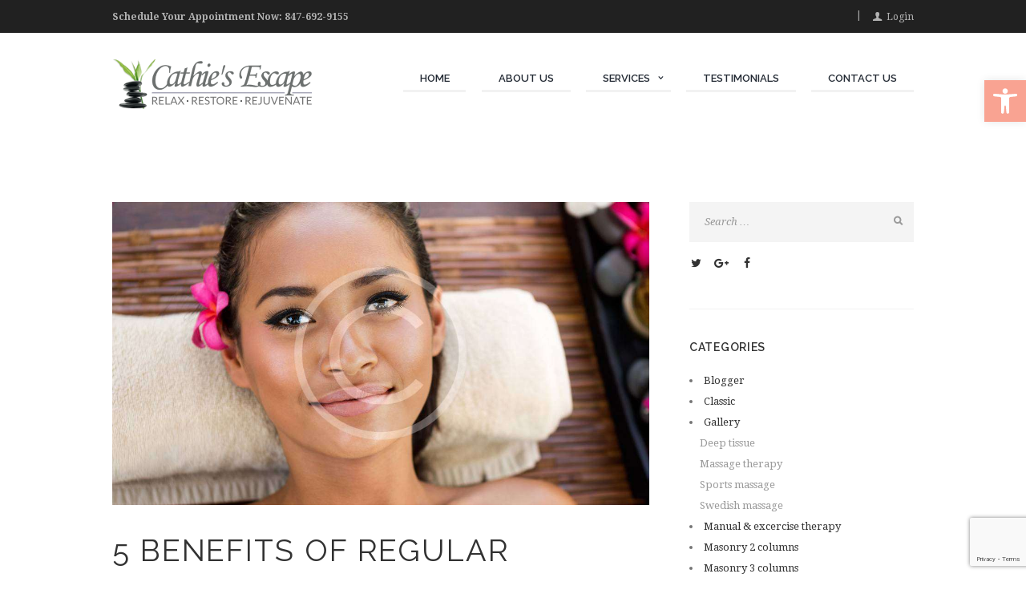

--- FILE ---
content_type: text/html; charset=utf-8
request_url: https://www.google.com/recaptcha/api2/anchor?ar=1&k=6LfPWpQbAAAAAF4GOb5PDo_oFRHbfPRByNFPd78Z&co=aHR0cHM6Ly9zcGFwYXJrcmlkZ2UuY29tOjQ0Mw..&hl=en&v=N67nZn4AqZkNcbeMu4prBgzg&size=invisible&anchor-ms=20000&execute-ms=30000&cb=25emtjqshdro
body_size: 48836
content:
<!DOCTYPE HTML><html dir="ltr" lang="en"><head><meta http-equiv="Content-Type" content="text/html; charset=UTF-8">
<meta http-equiv="X-UA-Compatible" content="IE=edge">
<title>reCAPTCHA</title>
<style type="text/css">
/* cyrillic-ext */
@font-face {
  font-family: 'Roboto';
  font-style: normal;
  font-weight: 400;
  font-stretch: 100%;
  src: url(//fonts.gstatic.com/s/roboto/v48/KFO7CnqEu92Fr1ME7kSn66aGLdTylUAMa3GUBHMdazTgWw.woff2) format('woff2');
  unicode-range: U+0460-052F, U+1C80-1C8A, U+20B4, U+2DE0-2DFF, U+A640-A69F, U+FE2E-FE2F;
}
/* cyrillic */
@font-face {
  font-family: 'Roboto';
  font-style: normal;
  font-weight: 400;
  font-stretch: 100%;
  src: url(//fonts.gstatic.com/s/roboto/v48/KFO7CnqEu92Fr1ME7kSn66aGLdTylUAMa3iUBHMdazTgWw.woff2) format('woff2');
  unicode-range: U+0301, U+0400-045F, U+0490-0491, U+04B0-04B1, U+2116;
}
/* greek-ext */
@font-face {
  font-family: 'Roboto';
  font-style: normal;
  font-weight: 400;
  font-stretch: 100%;
  src: url(//fonts.gstatic.com/s/roboto/v48/KFO7CnqEu92Fr1ME7kSn66aGLdTylUAMa3CUBHMdazTgWw.woff2) format('woff2');
  unicode-range: U+1F00-1FFF;
}
/* greek */
@font-face {
  font-family: 'Roboto';
  font-style: normal;
  font-weight: 400;
  font-stretch: 100%;
  src: url(//fonts.gstatic.com/s/roboto/v48/KFO7CnqEu92Fr1ME7kSn66aGLdTylUAMa3-UBHMdazTgWw.woff2) format('woff2');
  unicode-range: U+0370-0377, U+037A-037F, U+0384-038A, U+038C, U+038E-03A1, U+03A3-03FF;
}
/* math */
@font-face {
  font-family: 'Roboto';
  font-style: normal;
  font-weight: 400;
  font-stretch: 100%;
  src: url(//fonts.gstatic.com/s/roboto/v48/KFO7CnqEu92Fr1ME7kSn66aGLdTylUAMawCUBHMdazTgWw.woff2) format('woff2');
  unicode-range: U+0302-0303, U+0305, U+0307-0308, U+0310, U+0312, U+0315, U+031A, U+0326-0327, U+032C, U+032F-0330, U+0332-0333, U+0338, U+033A, U+0346, U+034D, U+0391-03A1, U+03A3-03A9, U+03B1-03C9, U+03D1, U+03D5-03D6, U+03F0-03F1, U+03F4-03F5, U+2016-2017, U+2034-2038, U+203C, U+2040, U+2043, U+2047, U+2050, U+2057, U+205F, U+2070-2071, U+2074-208E, U+2090-209C, U+20D0-20DC, U+20E1, U+20E5-20EF, U+2100-2112, U+2114-2115, U+2117-2121, U+2123-214F, U+2190, U+2192, U+2194-21AE, U+21B0-21E5, U+21F1-21F2, U+21F4-2211, U+2213-2214, U+2216-22FF, U+2308-230B, U+2310, U+2319, U+231C-2321, U+2336-237A, U+237C, U+2395, U+239B-23B7, U+23D0, U+23DC-23E1, U+2474-2475, U+25AF, U+25B3, U+25B7, U+25BD, U+25C1, U+25CA, U+25CC, U+25FB, U+266D-266F, U+27C0-27FF, U+2900-2AFF, U+2B0E-2B11, U+2B30-2B4C, U+2BFE, U+3030, U+FF5B, U+FF5D, U+1D400-1D7FF, U+1EE00-1EEFF;
}
/* symbols */
@font-face {
  font-family: 'Roboto';
  font-style: normal;
  font-weight: 400;
  font-stretch: 100%;
  src: url(//fonts.gstatic.com/s/roboto/v48/KFO7CnqEu92Fr1ME7kSn66aGLdTylUAMaxKUBHMdazTgWw.woff2) format('woff2');
  unicode-range: U+0001-000C, U+000E-001F, U+007F-009F, U+20DD-20E0, U+20E2-20E4, U+2150-218F, U+2190, U+2192, U+2194-2199, U+21AF, U+21E6-21F0, U+21F3, U+2218-2219, U+2299, U+22C4-22C6, U+2300-243F, U+2440-244A, U+2460-24FF, U+25A0-27BF, U+2800-28FF, U+2921-2922, U+2981, U+29BF, U+29EB, U+2B00-2BFF, U+4DC0-4DFF, U+FFF9-FFFB, U+10140-1018E, U+10190-1019C, U+101A0, U+101D0-101FD, U+102E0-102FB, U+10E60-10E7E, U+1D2C0-1D2D3, U+1D2E0-1D37F, U+1F000-1F0FF, U+1F100-1F1AD, U+1F1E6-1F1FF, U+1F30D-1F30F, U+1F315, U+1F31C, U+1F31E, U+1F320-1F32C, U+1F336, U+1F378, U+1F37D, U+1F382, U+1F393-1F39F, U+1F3A7-1F3A8, U+1F3AC-1F3AF, U+1F3C2, U+1F3C4-1F3C6, U+1F3CA-1F3CE, U+1F3D4-1F3E0, U+1F3ED, U+1F3F1-1F3F3, U+1F3F5-1F3F7, U+1F408, U+1F415, U+1F41F, U+1F426, U+1F43F, U+1F441-1F442, U+1F444, U+1F446-1F449, U+1F44C-1F44E, U+1F453, U+1F46A, U+1F47D, U+1F4A3, U+1F4B0, U+1F4B3, U+1F4B9, U+1F4BB, U+1F4BF, U+1F4C8-1F4CB, U+1F4D6, U+1F4DA, U+1F4DF, U+1F4E3-1F4E6, U+1F4EA-1F4ED, U+1F4F7, U+1F4F9-1F4FB, U+1F4FD-1F4FE, U+1F503, U+1F507-1F50B, U+1F50D, U+1F512-1F513, U+1F53E-1F54A, U+1F54F-1F5FA, U+1F610, U+1F650-1F67F, U+1F687, U+1F68D, U+1F691, U+1F694, U+1F698, U+1F6AD, U+1F6B2, U+1F6B9-1F6BA, U+1F6BC, U+1F6C6-1F6CF, U+1F6D3-1F6D7, U+1F6E0-1F6EA, U+1F6F0-1F6F3, U+1F6F7-1F6FC, U+1F700-1F7FF, U+1F800-1F80B, U+1F810-1F847, U+1F850-1F859, U+1F860-1F887, U+1F890-1F8AD, U+1F8B0-1F8BB, U+1F8C0-1F8C1, U+1F900-1F90B, U+1F93B, U+1F946, U+1F984, U+1F996, U+1F9E9, U+1FA00-1FA6F, U+1FA70-1FA7C, U+1FA80-1FA89, U+1FA8F-1FAC6, U+1FACE-1FADC, U+1FADF-1FAE9, U+1FAF0-1FAF8, U+1FB00-1FBFF;
}
/* vietnamese */
@font-face {
  font-family: 'Roboto';
  font-style: normal;
  font-weight: 400;
  font-stretch: 100%;
  src: url(//fonts.gstatic.com/s/roboto/v48/KFO7CnqEu92Fr1ME7kSn66aGLdTylUAMa3OUBHMdazTgWw.woff2) format('woff2');
  unicode-range: U+0102-0103, U+0110-0111, U+0128-0129, U+0168-0169, U+01A0-01A1, U+01AF-01B0, U+0300-0301, U+0303-0304, U+0308-0309, U+0323, U+0329, U+1EA0-1EF9, U+20AB;
}
/* latin-ext */
@font-face {
  font-family: 'Roboto';
  font-style: normal;
  font-weight: 400;
  font-stretch: 100%;
  src: url(//fonts.gstatic.com/s/roboto/v48/KFO7CnqEu92Fr1ME7kSn66aGLdTylUAMa3KUBHMdazTgWw.woff2) format('woff2');
  unicode-range: U+0100-02BA, U+02BD-02C5, U+02C7-02CC, U+02CE-02D7, U+02DD-02FF, U+0304, U+0308, U+0329, U+1D00-1DBF, U+1E00-1E9F, U+1EF2-1EFF, U+2020, U+20A0-20AB, U+20AD-20C0, U+2113, U+2C60-2C7F, U+A720-A7FF;
}
/* latin */
@font-face {
  font-family: 'Roboto';
  font-style: normal;
  font-weight: 400;
  font-stretch: 100%;
  src: url(//fonts.gstatic.com/s/roboto/v48/KFO7CnqEu92Fr1ME7kSn66aGLdTylUAMa3yUBHMdazQ.woff2) format('woff2');
  unicode-range: U+0000-00FF, U+0131, U+0152-0153, U+02BB-02BC, U+02C6, U+02DA, U+02DC, U+0304, U+0308, U+0329, U+2000-206F, U+20AC, U+2122, U+2191, U+2193, U+2212, U+2215, U+FEFF, U+FFFD;
}
/* cyrillic-ext */
@font-face {
  font-family: 'Roboto';
  font-style: normal;
  font-weight: 500;
  font-stretch: 100%;
  src: url(//fonts.gstatic.com/s/roboto/v48/KFO7CnqEu92Fr1ME7kSn66aGLdTylUAMa3GUBHMdazTgWw.woff2) format('woff2');
  unicode-range: U+0460-052F, U+1C80-1C8A, U+20B4, U+2DE0-2DFF, U+A640-A69F, U+FE2E-FE2F;
}
/* cyrillic */
@font-face {
  font-family: 'Roboto';
  font-style: normal;
  font-weight: 500;
  font-stretch: 100%;
  src: url(//fonts.gstatic.com/s/roboto/v48/KFO7CnqEu92Fr1ME7kSn66aGLdTylUAMa3iUBHMdazTgWw.woff2) format('woff2');
  unicode-range: U+0301, U+0400-045F, U+0490-0491, U+04B0-04B1, U+2116;
}
/* greek-ext */
@font-face {
  font-family: 'Roboto';
  font-style: normal;
  font-weight: 500;
  font-stretch: 100%;
  src: url(//fonts.gstatic.com/s/roboto/v48/KFO7CnqEu92Fr1ME7kSn66aGLdTylUAMa3CUBHMdazTgWw.woff2) format('woff2');
  unicode-range: U+1F00-1FFF;
}
/* greek */
@font-face {
  font-family: 'Roboto';
  font-style: normal;
  font-weight: 500;
  font-stretch: 100%;
  src: url(//fonts.gstatic.com/s/roboto/v48/KFO7CnqEu92Fr1ME7kSn66aGLdTylUAMa3-UBHMdazTgWw.woff2) format('woff2');
  unicode-range: U+0370-0377, U+037A-037F, U+0384-038A, U+038C, U+038E-03A1, U+03A3-03FF;
}
/* math */
@font-face {
  font-family: 'Roboto';
  font-style: normal;
  font-weight: 500;
  font-stretch: 100%;
  src: url(//fonts.gstatic.com/s/roboto/v48/KFO7CnqEu92Fr1ME7kSn66aGLdTylUAMawCUBHMdazTgWw.woff2) format('woff2');
  unicode-range: U+0302-0303, U+0305, U+0307-0308, U+0310, U+0312, U+0315, U+031A, U+0326-0327, U+032C, U+032F-0330, U+0332-0333, U+0338, U+033A, U+0346, U+034D, U+0391-03A1, U+03A3-03A9, U+03B1-03C9, U+03D1, U+03D5-03D6, U+03F0-03F1, U+03F4-03F5, U+2016-2017, U+2034-2038, U+203C, U+2040, U+2043, U+2047, U+2050, U+2057, U+205F, U+2070-2071, U+2074-208E, U+2090-209C, U+20D0-20DC, U+20E1, U+20E5-20EF, U+2100-2112, U+2114-2115, U+2117-2121, U+2123-214F, U+2190, U+2192, U+2194-21AE, U+21B0-21E5, U+21F1-21F2, U+21F4-2211, U+2213-2214, U+2216-22FF, U+2308-230B, U+2310, U+2319, U+231C-2321, U+2336-237A, U+237C, U+2395, U+239B-23B7, U+23D0, U+23DC-23E1, U+2474-2475, U+25AF, U+25B3, U+25B7, U+25BD, U+25C1, U+25CA, U+25CC, U+25FB, U+266D-266F, U+27C0-27FF, U+2900-2AFF, U+2B0E-2B11, U+2B30-2B4C, U+2BFE, U+3030, U+FF5B, U+FF5D, U+1D400-1D7FF, U+1EE00-1EEFF;
}
/* symbols */
@font-face {
  font-family: 'Roboto';
  font-style: normal;
  font-weight: 500;
  font-stretch: 100%;
  src: url(//fonts.gstatic.com/s/roboto/v48/KFO7CnqEu92Fr1ME7kSn66aGLdTylUAMaxKUBHMdazTgWw.woff2) format('woff2');
  unicode-range: U+0001-000C, U+000E-001F, U+007F-009F, U+20DD-20E0, U+20E2-20E4, U+2150-218F, U+2190, U+2192, U+2194-2199, U+21AF, U+21E6-21F0, U+21F3, U+2218-2219, U+2299, U+22C4-22C6, U+2300-243F, U+2440-244A, U+2460-24FF, U+25A0-27BF, U+2800-28FF, U+2921-2922, U+2981, U+29BF, U+29EB, U+2B00-2BFF, U+4DC0-4DFF, U+FFF9-FFFB, U+10140-1018E, U+10190-1019C, U+101A0, U+101D0-101FD, U+102E0-102FB, U+10E60-10E7E, U+1D2C0-1D2D3, U+1D2E0-1D37F, U+1F000-1F0FF, U+1F100-1F1AD, U+1F1E6-1F1FF, U+1F30D-1F30F, U+1F315, U+1F31C, U+1F31E, U+1F320-1F32C, U+1F336, U+1F378, U+1F37D, U+1F382, U+1F393-1F39F, U+1F3A7-1F3A8, U+1F3AC-1F3AF, U+1F3C2, U+1F3C4-1F3C6, U+1F3CA-1F3CE, U+1F3D4-1F3E0, U+1F3ED, U+1F3F1-1F3F3, U+1F3F5-1F3F7, U+1F408, U+1F415, U+1F41F, U+1F426, U+1F43F, U+1F441-1F442, U+1F444, U+1F446-1F449, U+1F44C-1F44E, U+1F453, U+1F46A, U+1F47D, U+1F4A3, U+1F4B0, U+1F4B3, U+1F4B9, U+1F4BB, U+1F4BF, U+1F4C8-1F4CB, U+1F4D6, U+1F4DA, U+1F4DF, U+1F4E3-1F4E6, U+1F4EA-1F4ED, U+1F4F7, U+1F4F9-1F4FB, U+1F4FD-1F4FE, U+1F503, U+1F507-1F50B, U+1F50D, U+1F512-1F513, U+1F53E-1F54A, U+1F54F-1F5FA, U+1F610, U+1F650-1F67F, U+1F687, U+1F68D, U+1F691, U+1F694, U+1F698, U+1F6AD, U+1F6B2, U+1F6B9-1F6BA, U+1F6BC, U+1F6C6-1F6CF, U+1F6D3-1F6D7, U+1F6E0-1F6EA, U+1F6F0-1F6F3, U+1F6F7-1F6FC, U+1F700-1F7FF, U+1F800-1F80B, U+1F810-1F847, U+1F850-1F859, U+1F860-1F887, U+1F890-1F8AD, U+1F8B0-1F8BB, U+1F8C0-1F8C1, U+1F900-1F90B, U+1F93B, U+1F946, U+1F984, U+1F996, U+1F9E9, U+1FA00-1FA6F, U+1FA70-1FA7C, U+1FA80-1FA89, U+1FA8F-1FAC6, U+1FACE-1FADC, U+1FADF-1FAE9, U+1FAF0-1FAF8, U+1FB00-1FBFF;
}
/* vietnamese */
@font-face {
  font-family: 'Roboto';
  font-style: normal;
  font-weight: 500;
  font-stretch: 100%;
  src: url(//fonts.gstatic.com/s/roboto/v48/KFO7CnqEu92Fr1ME7kSn66aGLdTylUAMa3OUBHMdazTgWw.woff2) format('woff2');
  unicode-range: U+0102-0103, U+0110-0111, U+0128-0129, U+0168-0169, U+01A0-01A1, U+01AF-01B0, U+0300-0301, U+0303-0304, U+0308-0309, U+0323, U+0329, U+1EA0-1EF9, U+20AB;
}
/* latin-ext */
@font-face {
  font-family: 'Roboto';
  font-style: normal;
  font-weight: 500;
  font-stretch: 100%;
  src: url(//fonts.gstatic.com/s/roboto/v48/KFO7CnqEu92Fr1ME7kSn66aGLdTylUAMa3KUBHMdazTgWw.woff2) format('woff2');
  unicode-range: U+0100-02BA, U+02BD-02C5, U+02C7-02CC, U+02CE-02D7, U+02DD-02FF, U+0304, U+0308, U+0329, U+1D00-1DBF, U+1E00-1E9F, U+1EF2-1EFF, U+2020, U+20A0-20AB, U+20AD-20C0, U+2113, U+2C60-2C7F, U+A720-A7FF;
}
/* latin */
@font-face {
  font-family: 'Roboto';
  font-style: normal;
  font-weight: 500;
  font-stretch: 100%;
  src: url(//fonts.gstatic.com/s/roboto/v48/KFO7CnqEu92Fr1ME7kSn66aGLdTylUAMa3yUBHMdazQ.woff2) format('woff2');
  unicode-range: U+0000-00FF, U+0131, U+0152-0153, U+02BB-02BC, U+02C6, U+02DA, U+02DC, U+0304, U+0308, U+0329, U+2000-206F, U+20AC, U+2122, U+2191, U+2193, U+2212, U+2215, U+FEFF, U+FFFD;
}
/* cyrillic-ext */
@font-face {
  font-family: 'Roboto';
  font-style: normal;
  font-weight: 900;
  font-stretch: 100%;
  src: url(//fonts.gstatic.com/s/roboto/v48/KFO7CnqEu92Fr1ME7kSn66aGLdTylUAMa3GUBHMdazTgWw.woff2) format('woff2');
  unicode-range: U+0460-052F, U+1C80-1C8A, U+20B4, U+2DE0-2DFF, U+A640-A69F, U+FE2E-FE2F;
}
/* cyrillic */
@font-face {
  font-family: 'Roboto';
  font-style: normal;
  font-weight: 900;
  font-stretch: 100%;
  src: url(//fonts.gstatic.com/s/roboto/v48/KFO7CnqEu92Fr1ME7kSn66aGLdTylUAMa3iUBHMdazTgWw.woff2) format('woff2');
  unicode-range: U+0301, U+0400-045F, U+0490-0491, U+04B0-04B1, U+2116;
}
/* greek-ext */
@font-face {
  font-family: 'Roboto';
  font-style: normal;
  font-weight: 900;
  font-stretch: 100%;
  src: url(//fonts.gstatic.com/s/roboto/v48/KFO7CnqEu92Fr1ME7kSn66aGLdTylUAMa3CUBHMdazTgWw.woff2) format('woff2');
  unicode-range: U+1F00-1FFF;
}
/* greek */
@font-face {
  font-family: 'Roboto';
  font-style: normal;
  font-weight: 900;
  font-stretch: 100%;
  src: url(//fonts.gstatic.com/s/roboto/v48/KFO7CnqEu92Fr1ME7kSn66aGLdTylUAMa3-UBHMdazTgWw.woff2) format('woff2');
  unicode-range: U+0370-0377, U+037A-037F, U+0384-038A, U+038C, U+038E-03A1, U+03A3-03FF;
}
/* math */
@font-face {
  font-family: 'Roboto';
  font-style: normal;
  font-weight: 900;
  font-stretch: 100%;
  src: url(//fonts.gstatic.com/s/roboto/v48/KFO7CnqEu92Fr1ME7kSn66aGLdTylUAMawCUBHMdazTgWw.woff2) format('woff2');
  unicode-range: U+0302-0303, U+0305, U+0307-0308, U+0310, U+0312, U+0315, U+031A, U+0326-0327, U+032C, U+032F-0330, U+0332-0333, U+0338, U+033A, U+0346, U+034D, U+0391-03A1, U+03A3-03A9, U+03B1-03C9, U+03D1, U+03D5-03D6, U+03F0-03F1, U+03F4-03F5, U+2016-2017, U+2034-2038, U+203C, U+2040, U+2043, U+2047, U+2050, U+2057, U+205F, U+2070-2071, U+2074-208E, U+2090-209C, U+20D0-20DC, U+20E1, U+20E5-20EF, U+2100-2112, U+2114-2115, U+2117-2121, U+2123-214F, U+2190, U+2192, U+2194-21AE, U+21B0-21E5, U+21F1-21F2, U+21F4-2211, U+2213-2214, U+2216-22FF, U+2308-230B, U+2310, U+2319, U+231C-2321, U+2336-237A, U+237C, U+2395, U+239B-23B7, U+23D0, U+23DC-23E1, U+2474-2475, U+25AF, U+25B3, U+25B7, U+25BD, U+25C1, U+25CA, U+25CC, U+25FB, U+266D-266F, U+27C0-27FF, U+2900-2AFF, U+2B0E-2B11, U+2B30-2B4C, U+2BFE, U+3030, U+FF5B, U+FF5D, U+1D400-1D7FF, U+1EE00-1EEFF;
}
/* symbols */
@font-face {
  font-family: 'Roboto';
  font-style: normal;
  font-weight: 900;
  font-stretch: 100%;
  src: url(//fonts.gstatic.com/s/roboto/v48/KFO7CnqEu92Fr1ME7kSn66aGLdTylUAMaxKUBHMdazTgWw.woff2) format('woff2');
  unicode-range: U+0001-000C, U+000E-001F, U+007F-009F, U+20DD-20E0, U+20E2-20E4, U+2150-218F, U+2190, U+2192, U+2194-2199, U+21AF, U+21E6-21F0, U+21F3, U+2218-2219, U+2299, U+22C4-22C6, U+2300-243F, U+2440-244A, U+2460-24FF, U+25A0-27BF, U+2800-28FF, U+2921-2922, U+2981, U+29BF, U+29EB, U+2B00-2BFF, U+4DC0-4DFF, U+FFF9-FFFB, U+10140-1018E, U+10190-1019C, U+101A0, U+101D0-101FD, U+102E0-102FB, U+10E60-10E7E, U+1D2C0-1D2D3, U+1D2E0-1D37F, U+1F000-1F0FF, U+1F100-1F1AD, U+1F1E6-1F1FF, U+1F30D-1F30F, U+1F315, U+1F31C, U+1F31E, U+1F320-1F32C, U+1F336, U+1F378, U+1F37D, U+1F382, U+1F393-1F39F, U+1F3A7-1F3A8, U+1F3AC-1F3AF, U+1F3C2, U+1F3C4-1F3C6, U+1F3CA-1F3CE, U+1F3D4-1F3E0, U+1F3ED, U+1F3F1-1F3F3, U+1F3F5-1F3F7, U+1F408, U+1F415, U+1F41F, U+1F426, U+1F43F, U+1F441-1F442, U+1F444, U+1F446-1F449, U+1F44C-1F44E, U+1F453, U+1F46A, U+1F47D, U+1F4A3, U+1F4B0, U+1F4B3, U+1F4B9, U+1F4BB, U+1F4BF, U+1F4C8-1F4CB, U+1F4D6, U+1F4DA, U+1F4DF, U+1F4E3-1F4E6, U+1F4EA-1F4ED, U+1F4F7, U+1F4F9-1F4FB, U+1F4FD-1F4FE, U+1F503, U+1F507-1F50B, U+1F50D, U+1F512-1F513, U+1F53E-1F54A, U+1F54F-1F5FA, U+1F610, U+1F650-1F67F, U+1F687, U+1F68D, U+1F691, U+1F694, U+1F698, U+1F6AD, U+1F6B2, U+1F6B9-1F6BA, U+1F6BC, U+1F6C6-1F6CF, U+1F6D3-1F6D7, U+1F6E0-1F6EA, U+1F6F0-1F6F3, U+1F6F7-1F6FC, U+1F700-1F7FF, U+1F800-1F80B, U+1F810-1F847, U+1F850-1F859, U+1F860-1F887, U+1F890-1F8AD, U+1F8B0-1F8BB, U+1F8C0-1F8C1, U+1F900-1F90B, U+1F93B, U+1F946, U+1F984, U+1F996, U+1F9E9, U+1FA00-1FA6F, U+1FA70-1FA7C, U+1FA80-1FA89, U+1FA8F-1FAC6, U+1FACE-1FADC, U+1FADF-1FAE9, U+1FAF0-1FAF8, U+1FB00-1FBFF;
}
/* vietnamese */
@font-face {
  font-family: 'Roboto';
  font-style: normal;
  font-weight: 900;
  font-stretch: 100%;
  src: url(//fonts.gstatic.com/s/roboto/v48/KFO7CnqEu92Fr1ME7kSn66aGLdTylUAMa3OUBHMdazTgWw.woff2) format('woff2');
  unicode-range: U+0102-0103, U+0110-0111, U+0128-0129, U+0168-0169, U+01A0-01A1, U+01AF-01B0, U+0300-0301, U+0303-0304, U+0308-0309, U+0323, U+0329, U+1EA0-1EF9, U+20AB;
}
/* latin-ext */
@font-face {
  font-family: 'Roboto';
  font-style: normal;
  font-weight: 900;
  font-stretch: 100%;
  src: url(//fonts.gstatic.com/s/roboto/v48/KFO7CnqEu92Fr1ME7kSn66aGLdTylUAMa3KUBHMdazTgWw.woff2) format('woff2');
  unicode-range: U+0100-02BA, U+02BD-02C5, U+02C7-02CC, U+02CE-02D7, U+02DD-02FF, U+0304, U+0308, U+0329, U+1D00-1DBF, U+1E00-1E9F, U+1EF2-1EFF, U+2020, U+20A0-20AB, U+20AD-20C0, U+2113, U+2C60-2C7F, U+A720-A7FF;
}
/* latin */
@font-face {
  font-family: 'Roboto';
  font-style: normal;
  font-weight: 900;
  font-stretch: 100%;
  src: url(//fonts.gstatic.com/s/roboto/v48/KFO7CnqEu92Fr1ME7kSn66aGLdTylUAMa3yUBHMdazQ.woff2) format('woff2');
  unicode-range: U+0000-00FF, U+0131, U+0152-0153, U+02BB-02BC, U+02C6, U+02DA, U+02DC, U+0304, U+0308, U+0329, U+2000-206F, U+20AC, U+2122, U+2191, U+2193, U+2212, U+2215, U+FEFF, U+FFFD;
}

</style>
<link rel="stylesheet" type="text/css" href="https://www.gstatic.com/recaptcha/releases/N67nZn4AqZkNcbeMu4prBgzg/styles__ltr.css">
<script nonce="NsmI054LnQR0kAMUObA2Ww" type="text/javascript">window['__recaptcha_api'] = 'https://www.google.com/recaptcha/api2/';</script>
<script type="text/javascript" src="https://www.gstatic.com/recaptcha/releases/N67nZn4AqZkNcbeMu4prBgzg/recaptcha__en.js" nonce="NsmI054LnQR0kAMUObA2Ww">
      
    </script></head>
<body><div id="rc-anchor-alert" class="rc-anchor-alert"></div>
<input type="hidden" id="recaptcha-token" value="[base64]">
<script type="text/javascript" nonce="NsmI054LnQR0kAMUObA2Ww">
      recaptcha.anchor.Main.init("[\x22ainput\x22,[\x22bgdata\x22,\x22\x22,\[base64]/[base64]/[base64]/bmV3IHJbeF0oY1swXSk6RT09Mj9uZXcgclt4XShjWzBdLGNbMV0pOkU9PTM/bmV3IHJbeF0oY1swXSxjWzFdLGNbMl0pOkU9PTQ/[base64]/[base64]/[base64]/[base64]/[base64]/[base64]/[base64]/[base64]\x22,\[base64]\x22,\x22HTfCssO9w5lawrnCjXUvZRTCi1XDjMKmw73Cj8KlGMKWw6pwFMO4w7zCkcO8fz/Dll3CuWxKwpvDkgzCpMKvNydfKWHCn8OCSMKMRhjCkiLCpsOxwpMuwp/CswPDhkJtw6HDmE3CoDjDoMO3TsKfwqzDpkcYLX/[base64]/ChXc1WVUTFgfDuhcjwrbDtsO3LzJUJsKQwqxOWsK2w6fDl1A1KEUCXsOqbMK2wpnDjMOzwpQCw73DuBbDqMKYwr89w51Ww6wdTVDDpU4iw7fCsHHDi8K5RcKkwosBwq/Cu8KTQcO6fMKuwqNIZEXCjTZtKsKWesOHEMKFwqYQJEvCjcO8Q8K/[base64]/CqsODKsOza1nCp33DnhzDoCt2bMK3wppqw7jClsKKw4XCnFvCj3Z2HDlTKGBVe8KzET1vw5HDuMKsDT8VPMOMMi59wpHDssOMwoJ7w5TDrlnDpjzClcKsJn3DhGc3DGZoJ0g/w5Iaw4zCoHPCjcO1wr/ClUERwq7Ck0EXw77CqQE/LjvCtn7DscKQw5Eyw47CjMOnw6fDrsKow71nTxE9PsKBMEAsw53CkcOyK8OHLMO4BMK7w5fCtTQvKcOwbcO4wpZcw5rDkwvDqRLDtMKGw6/[base64]/Do39RGsOpwpnCvcOcF8KELMKDw6MoV8KFw7J5fsOOwpPDhQfCr8KCIH3CsMK9UMOSGsO1w7LCocOsQizDmcOVwqjCs8KDfMKZwpPDj8Opw7tSwqIbIxsmw7VEGXludy/DrFTDrsOTRMK+UsOWw7ElWsOZKMK7w6wzwonCrsKVw4zDqSPDh8ODc8KVfT8ZTDfDhMOgAMOhw7LDkcKVwqZVw6DDg0AYOxPCrR4qc2wQFHw3w4sUEMOWwrxuKyzCqSnDrcOYwp5cw6JaDsK/[base64]/CsiBWYjQGw6Flw6/Ds8KNwolWEMOYwo7CnV1LwoPDiGjDriXCjsKjw7UIw6s8RWsrwo1lKsOMw4A0YCbCnhfCrTddwpAfw5RHBGnCpDzDpsKVw4NgKcOhw6zCicOFWn8Fw5RhYC03w5cSZsKXw757wpl7wrw2dMKJKcKrw6M/USRsL3bCrg8wLG/[base64]/ClDHCtUhsLmRCwplEwrrCr2NRwqhhw4lEdSXCjsOSNMOwwr3Cu2YXSC1GOh/[base64]/Cgi/DsnnDlQDCvMKmAAIFwrAcw7zDmgLCjMOvwogUwrxrfcODwqnDmcOFwq/CsSJ3wp7DrsO4Ojg3wrvCsx5qYmFbw7jCuxUTOEPCvx3CtkvCrsOJwq/Di0nDr1DDkcKZPQ1ewqLDo8OLwovDnMOKGcKfwq5pTSfDnzcRwobDqnIpVcKLfsOlahzCncORLcO6TsKjw4RHwpLCkVTCrMKDe8KVT8OOwoYsDsOMw45Rw4XDpMKAezA9LsKfwop6cMKiK1HDicOfw6tLf8OcwprCmiTCtlolwqsuw7RJbcK1L8K6MwjChkc5fcKKwq/DvcKnw6jDlsKKw5HDrRHCjF/DncKhw7HCmsOcw4LCvQnChsKAGcKHNUnDk8Oow7DDucKDw6vCqcOgwp8xaMK6wqlxahgIw7J0wqQmJsK4woHDlWvCjMKjw7LCtcKJH0djw5A/[base64]/DlcKJGcOGwoBuwobCrcKzw4XCu3QaS8KwPcKRw6vCuMO9Lz5oP0LDnlsmwqjDkGp5w5XCoRfCnlRaw501EnPClMOxwpITw73DrVFRHcKFX8OXH8KneTJbCcKyRsOHw412QwjDlH/CsMKFQVN+OgZ7wo8jJcKCw55Iw4LDny13w7/[base64]/Dg8ODSmbDrisZw6Fewr7CocOgwrlzemTDrMOAKRNwHEFiwpvDnxdsw5XCtcKYVMOPHXV0w41EOMKRw6rCiMOGwq7CvcK3Y2AmDWhHeEoQwrnDqAR0f8OJw4A6woZ6ZsKwEMK6McK/w7/DsMKEFMO1wprCpMKtw6AIw5ALw6sxb8KfYT1NwoDDpcOgwpfCtcOGwq7DlHXCqVHDn8OQwrxBw4jDj8KTVsK9w5x5UsO/w4zCvRwLA8KiwqY1w4MBwpvDpMKXwqBuDcKQYMK9wo3DuTbClmfDuVFSZx0ON3LCssKSP8OoJ15TOGzDky1ZJCcRw78TblnDjgRJJULCijRww490wpwjMMOEX8KMwobDnsO3WMKfw5sOFDYxTMK9wpPDjMOkwoJDw6k/wo/DjMKLRsK5wpJGd8O7wrkRw6jDucKAwoxKX8K4BcONJMOWw7p0wqluw6tEwrfCjzNEwrTCksK9w7MGMMKCN3zCocKCUnzCimTCjcK+wpXDhhVyw67CvcOhEcKtO8OCw5E1Y1VRw4/DsMONwro8bXHDrMKDw43CmmYpw7HDg8O4SnzDn8OdLx7CrcOIcBrCnFA1wpTCmQjDpW1yw49kTsKlBl9TwoPChMKDw6zDhsKawq/[base64]/Cv8KFAToYw7wAa3vDqcKwwpzCqMO0w5PCm8O4wpLCqHPDhUFowo/DucKmPz1ZaD/DlD9zwrrCgcKNwovDhHrCmMKvw5JNwpTCkMOpw7BzecKAwqjCoT7DnBzDkFx0XD3ChU9kXQYow6ZrWcKqfBkbLy3CjcKcw4lZw4IHw6XDpxrDoF7DgMKBwqDCi8KpwoYENMOSccKrCG14F8Khw57CtD4UIFrDi8KffXTCgcK2woc9w7bCqDHCjVbCsHLCnU/[base64]/X8KAwr/Dj8Kkwq1vw51Zwo/DrsKPw6TCncOmGcKow7nDpsO6wrA9aBbCjMKGw5XCocOQBEnDrsOBwrXDmsKKPyjDgh0Ewo9qI8OmwpfDmzhjw4cjXsO4YSp5cmd+w5LDg3MtCcOPZ8KTPzAgeExwGcOsw4XCqcK5V8KoKT9qDyPCoSMUQijCrsKawrzCqEXDuGTDiMO/[base64]/DhsKCw4bCqHciwpPDsMK2wq5Zw6dvWcK9w5nCkcKIBMOuFcK0wpvCg8K2w4VYw5vClcKcw5B0WcKPacOidcO6w7TChx/CjMOfMSnDmHrCnGk8wqTCucKBFsO8wqMHwqM0FFQ4woAYF8Kyw6ISIUsGw4Q1w6fDjVzCs8KsFH48w7zCqDE3AsOQwqbDqMO0wqvCvzrDhMKZXSpnwp/DlCpfI8OwwqJmwobCpcOUw415w4srwrPCr0hpVhXDjsO0AwVKw4XChsK8IV5cwq3CqizCqAoHFDLDrmkgEwTCvmfCoAdNWE/CvsO/[base64]/[base64]/CosKLdQXCvTLDiC7CgEbCn8KaEMOmHzfDq8OFHsKSw5hGNz7Dq1DDhB3CqxA/w7/CtCs9wrbCrcKmwoFFwqFVAEXDqMOQwr0qA24gKcK6w7HDuMOEOsKPPsKAwp96FMOhw5DDqsKKPRl7w6rChCRRXQl/wqHCvcOXEsOhWRLCjxFAwq1ONGfDusO7w5J0WCdfJMOlwpBXXsKxMMKKwrFkw5RXSx/CgFh2wrHCrsKRE08mw54Xwpw1bMKdw63CkFHDo8OefsO4wqrCox9QKkPCkMOYwpLClzLDk20jwopABWTDncOyw48XHMO2c8K6XQVRw7zChQcDw5IDT3PDj8KfMGhQw6hPw6jDpcKEw7sDw6HDscOcQMKAwpsqNDwvJz9VNcObDMOlwoICwrM9w7VCRMOBfWxCWicSw5/[base64]/[base64]/Cl5CwqHDo8KXwpRiw6XDkcKSwpzCiUpsWWUewr4bwpnCnwYlw4Ynw49Ww7fDisO8YcKHd8OFwpXCt8KZwrPCgnx9w5TClMO4cTkvNcKvDTzDtBfCinzCusKUFMKTw5TDmMOwfV7CosKBw5kwPcKJw6/DsF3CuMKEJW/DmUfDgwXDuE3ClcOGw5Byw5XCojjCu2kEwqotw7N6DcK/XMOuw7ErwqZew7XCswLDrEk3w6bDvQHCukvDiykswqTDtcO8w54GSiXDlUHCvsOcw7gRw4nDmcK9wojCm0rCg8OUwqDDhMODw5k6LiLCh1/DpywGPQbDgEQgwpcSwpDChTjCuWrCrsKWwqjCmCAmwrLCs8KtwpsTb8Ofwp1EOWXDpGENHMK2w4okw5fClMOXwpzCuMO2OCDDqcKHwoPCkUjDhMKbM8OYw6PCmMKMw4DCsTpFZsKNVC0pw6ZGw6xewrQSw4xIw47DmGIuBcO7wq93w6hhEHQRwr/DhhTDi8KNwpvClRjDlcOfw4vDscOQTVBrHm1VLmk/McODw5vCgcOuw7lIdwcGHcKvw4UGagvCvUxuZGPDnAl0MnFqwrfCusK1ESlmw41Rw5h6wovDn1XDtMK9BnTDnsOzw5RKwqAgwpY4w4vCuQpiHsKTeMK4wqRWw78qGcO9YScvL1XCtC/[base64]/[base64]/DqcKtdGbDjsOOw4DDmhTDnwIew6rCnnQAwoDCuDLDrMOkw7RKwpHDjcOUw6hFwoYOwqZww7o2NcK8K8OZJhLDtMK5M3gBfsKmw6sdw63Dl0bCux90w5HCrsO3wqc5MsKUKWXDn8OYG8OlCgLChF/DssKVbixPAzvDg8O/fEHDmMO4w77DhEjCnz3Dj8K7wpxsLhkiNMOBV3xhw5oqw5pMTsKew5VfUDzDt8Obw5PCs8K+VMOZwqFhXxzCk3PCncKkV8O6w4bCgMKrw7nCosK9wr3CtUAwwp8BXG/[base64]/DoMO0w414wox+CU/[base64]/DjcKoGzoKKMKRwr1zw7siw5nDqxk7w65mLsKkUAfCtsKPFsO0R2TDtADDqg4ONygKDsOsL8Obw4o0w5tFFcODwpPDlEsjCEvDocKQwoFZLsOuGH/DqMO5wqfCjMKqwp98wpY5a0JAFHvCtx/Cmk7DtWzDjMKBeMO8E8OWNGnDjcOvYD3DolhySBnDkcOEM8KywrU8PnUPRMOMYcKVwosoXsKTwqDChxQPQFzCkERvw7ULwqfCkQ7DszZLw7FPwovClFDCqMKQZsKEwqrClDoTwqrDvEs6MsKec1hnw6hWw4Irw4FQwqtlScOXJ8O3csODe8OyHMO1w4fDlU/ClXjChsKJwofDjMKWV17DjzYgwrHChsOKwpvCosKpMT1Hwq5YwqrDoRY+O8OEw6PDjD9Iwo1ew48bScOGwo/[base64]/[base64]/DuXhpwr3DrsO0w5UVIcOuwr/[base64]/w7RxEkd8RsKdwrw6w5AJw4QIa8KNwpwpwpVjHMOqPcOPw6obw7rCik/CisOFw7HDjsKxN0sPKsOANhXDrsK/wopyw6TCksOHOcOmwojCqMOmw7o/WMKKwpUST2TCijFZY8Ogw4LDncOJwogsUVvDvCPDssONRWDDvj5uYcORGmDDp8O4C8OEOcOfw7BGI8ORw7rCp8OMwrHDoi4FBA/Dsgk1w7p1w5YtWsKlw7nCh8KFw6oyw6jCszhHw6LCp8Kkw7DDllITwpZ9wplVB8KDw7LCp2TCp0bCncOPc8K/w67Dj8O8J8ORwq3CscO6wrwaw51JUUDDl8KyEzpSwo/Cl8OVwq3DucKtwptxwqXDkcOEwp5Nw6vCusOBw6LCosOhUjwebwXDpMKjAcK8fS3DpCsqM3/CiwNsw4PCngTCo8OtwrAOwogaREZJOcKHw6E2HXFMwq3Cqh5+w4jDjsO9cyUuwpI3w4zDsMOrGcOgwrbDmkovw77DtMOoJ0jCisK2w4jCuRkCInZRw59rBsKZaiTCtADDpMKuMsKiJcOiwoDDqQ/CtcOkSMK1wovCm8K2PsOawolDwq7Dihd9bsK3wo1jAjDChUvDpMKuwo/DgcOUw5howpDCn3IkGsOkw6JbwoZtw7V6w5fDusKDN8KowqTDs8OncUA3UyjDlmJsNcKnwoUBKms2WWTDq0XDvMK/[base64]/[base64]/UMO2wpZAwr3DvVfCtcOswqp7f8KYY8OiM8O+wqrCtsOFf0Fow6YKw7AfwrfChnjCnMKlKMK+w5bDrzUWw7BgwoN1wqNfwrPDoHrDg1TCoGlzw57Cp8OzwqvDvHzCjsO5w5DDiV/DjhzCkAHDosOJXVTDrhfDv8OIwrfClMKgPMKNa8K6AMOxNMOew67CncO9wqXClnAjFRwpXWtQUsKvH8OFw5rDrcOsw4Bvw7TDtj1zB8ONFiRXeMOgFE4VwqUJwpd8F8KedsKoOsK/X8KYO8O/woFUJGnCrsKzw5QPTsO2wpRrw5PDiGbCqcOUw4jCi8O1w7PDnsKrw5pHwowSVcOIwoEJXEnDusOnAMKCwq0UwpbCoVvClMKjw7PCpSrCjcKPRi8Qw7/Djx8hVxBTRS1baRNaw5LDh2J7H8ODXsKyFCUSZcKFw57DmElMKm/CjQcYf1AHMFDDm1LDrQ7CjiTCu8KwBMOPEsKmEMKkY8OTTH4yAhthYcKVFWQUw73CkcOze8KWwpV1w7kXw4DDnMONwqwSwpTDrEDCo8OwNcKbwqdgIiIQI3/CligCHTzDsSrCnFcpwqsSw6HCrxY2ZsOUFsOVccOhw4DDmEd6ChvCj8Orwp08w4kmwpXDksKawrBibnsZBMKEfMKJwp9Bw7ZAwrNWb8KvwqAXwqt1wpxNw4PDqcOOOcOPUA5kw6zCksKNXcOKHRTCpMOIw4fCscK9w74PB8Kfw4/CpH3CgcK7w4DDssOObcOow4LCvMOKFMKGwrXDmcOZL8KYwo1QTsKIwoTCicK3J8KHPcKoNg/DrFMow7xIwrfCkcK6EcKvw5PDl1EewrHCnsKfw49vamTDmcKIe8KXw7XCvlHDq0NjwqovwqMlw7RiIUbCp3oIw4fCtMKPacKUQl/[base64]/Do8Odw5hnw7tTw5zDhMKXwppKPiAmesKtw6h4w6HCtgUOwr4GcsKlw7kswpRyHsOgVMODw77CocKJM8Kuwr4KwqHDnsOnPEoRLcOscxvCgcOfwq9dw6xzw4s2wpzDqMOea8KpwobDpMK3wpkEMG/Di8K7wpHDt8KwIXNjw6rDlcOiD3HChsK6wrbDncK4wrDCo8Ogw75PwpjDlMKsOsOsbcKARy/DvWjDlcKtRAPDhMO4wrPCssK0DmcDaHwYw5sWwp9Tw4AUwotZEV3DlVPDkSLChVMGfcOuPzkVwrQtwrvDszzCusO3wrQ5R8KCUDLDjhrClsKBeFLChj7CqzAafMO/RlcdQFrDtsOaw4IXwqwqXMO1w5zCuFHDhMOHwpkswqfCvCbDpxY/dBXCiUhIDMKjN8KhE8OJb8K2C8O2Yl/Dl8O9F8ONw5nDlMKcJsKmw7hpI1LCvn/DvyXCkcOFwqt2LU7DgmnCgVxDwpVVw6xuw7ZfdnJmwrYyLcOsw61dwqZcGUXCt8Osw43DncOxwoQ7eA7DugEzFcOCb8Obw6wHwp/[base64]/CucKew77DqzHDt8OuAnbDvV/CuMOYwoc0FCM4w7l5w5Bhw6LCv8OOwp/DqsKXYsOOLHscw7o/wrtUwrwcw7DDmsKFXhzCrcKVVmTCigbDqy/Dt8OkwpHDusOqasKqQsO4w4QwMMOIEcKFw4woW1nDrWXDhsOuw53Dm30TMcKow4o+ZXwfbwYuwqHCqW/DuT8uLnLDkXDCucKYw4XCgsOAw7PCm0ZRw5jDkXnDrsK7w4XDsGcaw5AdLsKLw4DChWB3wrrCtcOawocuwonDgV7Djn/DjlnChMOtwonDhCTDqsKEYcOJTSTDrsK4GcK2D1FdacK7XcOqw5TDk8K8Q8KCwrTDr8K2UcOEw7xKw4zDi8Kiw7ZlEzzCgcO5w5BHf8OCYH3Dl8OSJD3CgzsATMOtMkTDtT0XAMOJFMOlacK2XGwjVBkZw7/Cjl8DwooIEcOnw4vCtsOKw7VOw5JRwofCu8KeL8ODw4ZyWwLDusOpEcO1wo80w7oEw5fDocOUwrdIwo/Dr8ODwr50w4XDocOswpjDjsKBwqhFDl7CicOhKsOUw6fDih54w7HDhg1Wwq0jwoIVccK/w4pBw5pIw53CqBFrwo7CkcOyUFjCt0oKbhNXw5IKOsO/eFEbwphJw6jDg8OLEsK2bsOUZhjDo8KUZg/[base64]/YCzDon0ewqXCl8KGK31WwqR2NcOFw4TCunjDrDUxwoUiEsOhR8K0CwTDmA/Dt8OOwpPDjcKeXB8ZW2oCw6kaw6A8w5LDqsOEBE3CoMKEw4FsNTpjw4NBw53DhMOCw7A2FcONwpDDhhjDsDZDYsOEwr1mJ8KCb0rDpsKqw7ZowrnCvMK2bT7DgsOlwrYEw68sw6fCggczacKRPSpzAmjCscKyDDMbwp/CiMKufMOXwp3Chi8fD8KYasKDw5/CsDQCVlDCojpDSsKVEsKYw494CT7Dm8OKOCJfXylTGRoYIsOJOj7CghfCrx43wrLDuStCw6dZw77Cr0PDuHQhF1rDisOIaljDjmlew4vDnyLCo8OdVMKVCgV9w5LDoULCp21dwrjCpsOeccOXV8OvwqbDu8KuSAtca1rCh8OsRD7DpcKsTMKPVsKVV3/[base64]/DsBzDgzHCiVvCjzlvXG8EemtVwrzCpsO6wrdmWMKcRMKUw57DvX/CuMKuw7Y3QsKkfm8mw54ww4cHaMOtJChgw4wiDcOsbMO6VzfCmVhhcMOBEGbCsh0fIsOmXMOlwo1uNcOTUcK4TMO3w413fBYLLhXCiVPDihfCrnxNL2DDuMOowpnDtsOYIj/[base64]/Dq8KUwpzDncOsUcOJecO5w7HCmcO/ZsKoN8KKw67DrS/DhWzCo1R1EAzDvcODwpHDvCjDtMOxwqJHw7fCuWYZw5bDnDY7WMKZJWfDu2rDoSTCkBbCo8K/w5EOWsKye8OEQsKoecOvwpbCgsKzw7xbw4xdw642VH/[base64]/Cs8OKwrdILsKOJsOqwpkJw7zCkSPCp8KAw6XChsO2wrFzw7DDk8KfUkR1w53CvsOAw7MqesKPbHg9wpk8fHbCk8OEw558BcOBRRxMw7fCj1hOXTRQKMORwqTDr2Fcw4EOYMKvDsO+wonCh2XCriDClsOHa8OyUhXCocKswq/[base64]/[base64]/Cu0c3w4XDksOuBhppS8OuFsOrwpnDkzLDiMOKwpDCqsOeAcOhRsK7UsOzw4bCs2nCvm9awrbCo2FQPxVRwqQeRUYLwojCimLDmcKjNcORWcOOUcOKwrLDl8KCZcOywoDChsOSYMOzw5bDpsKAPxjDqDLDv1/Dpg92WiA2wqrDsw/ClMOJw5DCscOIwohLL8KPwqlMFytTwp0ow51MwpzDo1wMwq7CrxUDOcOWwovCsMK3NErChsOSIsOHDsKNGxMARm7CrMKQdcOYwpx7w4vDjQYQwogYw7/CuMK2aU1GOzEpwrHDlS/Cu0XClnTDmMOWM8Oiw7HDtCTDq8KAGxDDvDJLw6Ipb8KjwrXDuMOnA8OHwoHCvsKfI2vChEHCuhDCvTHDgAk1w4AubMOSY8KAw6AOfsKHwrPCiMKGw5xEF17DksOeAUBlGcOINcK4XnjCjGnCi8KKw5VYaR3DggNrwqAiOcOVa2lxwrPCicOnCcOywp/DkysdFMKyGHFGbMK9Qy7DiMKvZ2vDtsKzwrEeW8Kxw43CpsO8BV1UQTnCnwouX8KbMz/CksKKw6DCqsKRM8O3wpoyS8OIW8KDCjAfFgPCrwN/w4FxwofDo8KKUsKDdcOUAl5KJjDCgww7wrXCuW/Dvwp5c2Zow4l7bsOgw4dNAlzCg8KAZcKjEMOdGcKlf1MbSALDvVPDh8OGccKnf8O8w7TCswrCmMKKQTczN3HChcK/[base64]/DlcO3w7PCpHHCi8K5FcKTwpnCrcKZVirDqMK+wqjCmhPCiiYFwo/DjlwZw5lvPCnClcKWw4bDihLChTbChcK2w5IYw6oiw6gDwpQDwpzDgAIEJcOjV8OCw43CkSR3w5lfwpIELsOlw6rCgzLCgcK/LMOYfMKAwrnCllPCqipewpLClsO6w5sFwo9Aw5zCgMO3Ui7DrEh7H2/CqBPCiAnCkxFQIDrCkMK9Lx5SwrzChl/[base64]/DgBpQw7cfw4d/wqjDnCJUw5AiDcKeVSFMfiXDusOFPjDCv8OCwqd3woMow6LCm8O8w5MdSMO4w4MpeC7DrsKSw60CwoM/QcO4wrZHMcKPwpPCnW/DpmrCscOdwq9bYlEIw4p7UsKAWCIYw4A3TcKewqrDsj9HHcKaHsKXScKPEsO4EiTDkkbDpcOwZcKSUkJtw5hAIDjDu8KbwrAscsOGMcKgwo/DgwPCuTLDvwReAMKFOsKXwovDv3/ChQc1TyXDqDY/w6JRw5V7w7XCokzDl8OECRzCiMOTwrUdNMOowrPDsk3DvcKbwoEYw6JmdcKYN8OCH8K1S8KdPsOBLUDDrxDDnsOgwr7DgHrDtzo+w50QDF3DqMOzw5HDh8O+SmXDpBnDjsKGw6jDgElFcMKewrdJw7TDsT7DhMKgwocJw6waKDvCuDB/Si3Dn8KibMOiFsORwoPDhjh1YMOkwoJ0w77Ch3VkIcKgwpVhwpTDt8KQwqhswr0wYDxPw553KhTCsMO8woY5w4bCuS5iwoRAaA9VA17CrH8+wrHCpMKmNcKAOsOqDzfCnsKQwrTDtcO7w7ofwp97LH/[base64]/HTrDjyQawqHClMKtEGIxaG0vw4TDvgXCvA/DkMKVw7nDo11Bw70xwoEoAcOMw6LDpFFfw6Y2AG9Ew7cII8K0AS/DllkKw7UjwqHDjWpfajEFwp8WBsOmHHlWH8KkW8O3EnxOw6/DlcKWwpZqADDCjzTClRPDh21sKE/ChW3ChsKSGMOgwpZgUiZVwpEfBjPDkxImU3xSYg42HhlNwpFxw6RSwowKJ8KwKcOUVUbDtxZuF3fDrcO6wq3CjsOIw6xqK8KpJXnDrHHDuF4Owp9ae8KvcgtJw6gewrzDt8O4w5ppd01iw6s3XF7DjMKwRTkjTX9YY3lISDZ8wp91wo/CrQkqw78jw4EWwocdw7oLw7kcw7wWwoLDv1fCkxFWwqnCmV9KUC0eQCcYwos5GXEhbTLCusO3w6nDrGbDrmDDnxDCrFMzFFF0JsOMwpHDpC5aXcORw7oGwq/DoMOAw74awrZMB8OwTMKoYQfCsMKcw4R+FsOXw61Gwr3DnQrDlMOEfB3CtwQAWybCmMK/bMKVw487w4jDr8O+wpLCkcKyRMKawq50w6zDpz/[base64]/w6Ekw4nDoUMAw6osw54dBGHDhcKiwrEdwps4wo5Ow7dhw4thwpM8UAQdwqPDuQHDucKvwrPDjG5xM8KGw5XCnMKqHxA0TyjDjMK/[base64]/[base64]/[base64]/CnGF3T8K0w6jCrkwkHzB7wqjDjcOOFcK2w7LDvTQmAsKmcnrDlXrCgh8aw5kiNsOmfMKuwrrDohPDvgpFLMKtw7N/McOGwrvCpsOWwoE6Mmsjw5PCpcOyWVNtZjPDkjE7UMKbQcKGegBbw7jDpV7Dv8KmN8K2QcK1PcKKUcKSKMK0w6Ffwr4+BUTDjgMSMWfDiAvDmQ8MwrwQJAZWdiEsNA/[base64]/[base64]/CsK4c2FWG8Kiw6ZKPEVZwrvCn0vCkWVPw73DuhPDsk7CnRdaw6MwwqnDvGBMdmPDkDHCpsK0w7A+w4RqB8Oow6/DmGbCo8OuwoFFw47DlsOrw7XDgwXDsMK2wqAFS8OqSQ3ChsOhw7xUNUhyw4A1bcOwwovCp2PDoMOZw53CkTbDoMO0dw7DglDCuCPCmx9qGMK9OMK/asKSTcOEwoQ1UMKed2NYw5RcO8KIw7nDoDcCQno7WAQew47DgsOuw7oKUcK0NisELiw6JsOuOllYdWJtVBoPwq8+WMOVw6otwqXCrcOQwplheQJxP8KQw6pQwojDjMOmYcOSQ8O1w5HCqcKBCwwfwr/Cm8K8K8OeS8KewrTDnMOqwpRhDVsycMOudQp1GXwNw7/ClMOuLhZZVEYUA8KrwrQTw5pYw6dtw7plw7zDqkg4LMOjw5wvYsK7wq3DtgQUw7/DqX3DrMK/bWnDr8K3EGhDw50vw7Qhw7p6dcOuZ8OXJQLDssOJMcONRworBcOYw7Nnwp9QE8OBT0IbwqPDlXIcD8KfPHXDrxHCvMOYw5TDjn9LX8OGQsKdHVDDp8OpMiTCp8OCUWrClMKRbE/Ds8KoDS7CvQ/DoSTCqUvDk3XDtQkhwqXCqcO+S8Kkw6MAwoZ/wpTCjMK/DEN7BAF5wrHDr8Kuw5c6wojClX7CvBosHmrCg8KceDDDmsKUIGjCscKHBX/DhzPDuMOiFifCiSvDgcKRwqdcS8O4B21nw5UJwrvCqMKww5BGFBs6w53DuMKHcsODwq/CisOUwqEkw68lIxsfBx/Dq8KMTkzDrMO1wpnCgELCgR3CtcKsIcKJw65WwrDCsUB1PyMtw7HCrQ/DgMKBw5XCt0Atwp8Kw7l6TMOtwrXDscOeEMKcwpB9w5d3w58TZ1J7AwbCl1HDnWvDssObBMOrJScKw4pFHcOBUVR2w47DosK2RkHDrcKjGmMBasK7T8OUFn7Dtycww7hrdlzDlx82O0HCjMKWQ8O2w6zDnAguw74kw7kpwqDCoxM2wp/DsMO2w79jw5zDkMKfw6oTZ8OCwpzDnRIYZsKMC8OtAA8/w5FSWRHDgMKgf8KvwqRIY8KReyTDvGDCisOlwq3DhMOkw6RQGMKtDMK9wqDDmsK0w4tMw6XDpD7Cj8KqwoEWbCoQJy40w5TCs8K5VMKdB8KFBG/CoQzCisOVwrsPwqpbFMO6DUhSw7vCqMO2Wy1ZLyvCmMK6FnXDt0BJfcOSN8KvXD0awqrDjMOPwrfDgyssV8O/w6nCrsKWw6MAw7Rhw6RXwp3DpcOLHsOMasOhw5k8wrYxJcKTMGgIw7jCriUCw5TCqDVZwpfDoFLCuHlLw7XDqsOdwolZNQfCpsOJwocvbMOZR8KEw48OJ8OqOUg/XCzDoMKPd8OYNMO5GSZ1csOZEcK0TFBmGCHDjMOhw59GYsOEXRM0MnZ7w47ChsOBd2vDsAfDtB/DnwrCmsKBwqQ1C8O1woTCjDjCs8OJVhDDvUJHSShzFcK9bsKtByHDgyhww40uMyzDjcKVw5/CocOIASdZw4DDoVQRViHCp8OhwrvCqsOHw4LDn8K2w77DgsOewr97RVTCncKXGGokDsOCw445w63Dg8KKw7fDpknDr8KhwrHCucOdwpwBZcKzFH7DlMKlVsO8R8OEw5DDvBBtwqFtwp02fMOFCh3DqcKyw7/Csl/DvsOKwpzCsMO3TCgHw6XCkMK3wpLDsk9Vw5pdW8OMw4p1LMO9wqRawpR7ZV90fXLDkB8dSkBNwqdCwq3Du8OqwqXDgRJTwrdfwr9CGk93wr/DjsO5BsOhdcOuacOwf24Zwrlrw5HDkEHDjCTCsjYGDMKxwptdDcOrwrtsw7vDq3XDhHAvwoLDvcKIw5HDiMO6UcOMw4jDosKdwqloZcOvZy93w43CisOMwpTCnmoCOzg7FMKoJ2bChsK7ST3Dn8Kaw4zDvsKaw6jDsMOfGMO8wqjCo8O/Y8KrA8KGwq8WUWTCh2wSYsK2w5DClcKAVcOhBsOKwrwlU2HCow7DjxBiJFBpMAMrNGVSw7JEwrkCw7zCr8KhfsOEw7PDuF9uBXgmX8KMdCzDpcOxw5zDtMKkVUzCisOtNVXDisKGJUXDvTxxwo/CqmsOwpXDtTdaGRbDncOjW0UcZCcjw4zDoXpIV3E4wpESPcO7woBWTcOywptBw7EucsKYwq7Ds2hGw4XDkG3DmcKzLTrCvcKhXsODHMOBw5nDt8OXDX4OwoHCnVFfCMKBwpEJdR7DtBALw4liE3gIw5jCs3dWwovDpMOOXcKNwojCjAzDhUI/w5LDrAZrfxZEERvDqGR9TcO0Qh/Ch8OEw41+WgNUwqsvw7EcK1XCisKlD3BwP3xDwrbCicOwDAjDvWLDpkc7UMOudMKvwpk8worCgcOaw4XCu8KAw4VyMcOtwrIJFsOfw7XDrWDCmcOewqDCukQRw57DnGzCnxLCr8OqZw/DiGBgw7/Cpgphw4nDpsKkwoXDgzvCgsKLwpRgwobCmHPCp8KXcAs/wp/ClGrDksKpecKveMOWNQ/CrVsybsOLcsK2W1TCucKdwpMzNVTDiGgQX8Khw7XDjMK6D8OGPMK/b8K0w5jDvFTCoTnCoMKLWMO6w5Fhw4bDgk1uN1DCuB7CtVFNClJgwoHDoWHCocOjcRjCn8KkaMKIacK/c0fCi8KiwqbDlcKpCzLCpknDnk0Ow6LCjcKJw5rCmsK3woZucFvDocK4w7IuEsOMw6fCkijDrMK/w4fDlExMFMOmw5AmUsK/wqTCkSdSBkjCoFMYw4TChMOLw6MBXSrCqQ9gw5nCsn0BPkvDtnhvTsOiwrhVEMOWcSFOw5TCq8Kbw6bDg8Ojw5nCvXzDkcOJwrnCk0LCjsO0w6zChMOnw4piETXDqMKRw6XDrcOtfx9rPWTCjMOzw74QLMOZJMKnwqtDW8O+woBAwr7CgMOow6HDhsKwwojCn1/CnC3DrXDDqcOgdcK1b8OvJMOJw4bCgMOsKnXDtR9Xwp8Mwqo3w4zChsKxwoN/wpTCv1UWLXwnw7lsw7zDulzDpVptwqDClj1eE0fDuG9QwoTCnRDDpcO4HVxhHsKmw5bCr8K6w7RfFcKFw6TCuwnCuinDikEjwrxLR0c4w6JIwrQbw7YGOMKSMgbDo8OfZg/DrinClB3DvsKcZAk3w5/CuMOfVCbDvcKNQsKfwpI4csKdw4U6XWNfdw1GwqHCt8OoccKJw6/DkMOwXcOvw7NuNcOGU2nCo2fDmFPCrsKowonCiAASwpZ/O8KcK8KqN8KWAsOfVjbDgMOfwrk6MU7DmwZ+w5HChStmw6xgaGBsw50tw5tdw53CkMKEesKhWS8Fw545DcOgwqLCk8O9TUjCtWE2w5okw5vDo8OjPm3Dk8OAUl/Dk8KVwrzCs8K9w4jCsMKBWsOvK13Cj8KADsKzw5I7RhvCicOtwrknPMKRwqPDmlwrHMO7cMKEwrXDscK3OwzDsMK/OsO7wrLCjSTCvkTDgcO2Cl0DwrXDtsKMOwVEwpxYw7AdTcOPwpJqaMK8wobDrjbCjBE+GMK3w67CpjpVw4PCkCd5w6tvw692w4IgKBjDtxDCgGLDtcOkYcOTAcKXw5HCnsKgwrAvwq/[base64]/DjMO8GU8XV8K5LsOOwr7CnQXCjsKbw7HCpsOZAMO9wpvDssK7NnjCuMKmJcOLwpMlJzgDBMOzw7RjAcOSw5zCoWrDq8OBXC3DskjCvcKKD8OjwqXDgMKWw7tDwpcFwr00w5o5wpvDgXJ+w7LDhsKGNWVIwpguwoJ/[base64]/CrcKCwoxAwrfDjMK8OXrChH3CmXF6EsOVcsOEAG5aLRDDsl9lwqQDwrzDiWA0wqMJw4hcVRvDkMKvwqXDl8KTEcO+LcKJaV/DjQvDhFLCoMKVISDCncKWISoHwpvCpDDClcK0wpvDozPCgioGwqxcF8ODblAdwoMvPiLCmMKKw4lYw7htVD7DsVJGwpMxwr/DpHfDkMO1w4dfDS/DqiTCicKsCMOdw5Rxw70XG8Oww6HDgHLDnBnDs8O0W8OfDlLDohsQDMO6FSsAw7/CmsO+SB/DncKMw7tMWTDDgcKpw6HDlcOpw4RQPmDCkA/[base64]/DvjRIw6pOw6bCi8O4XsKXVFkDwrTCg8KXBQ5qw7sXw7olJGfDn8OUwoYfY8Kiw5rDln5uasO2wozDhRZ2wqpBI8O5ck3Cn1rCl8OEw7J3w5HCgsO5w7nCr8KWL0DDqMK7wp4vGsO/wpTDoWYhwrEGFSV/wpRgw4rCn8KoYgdlw441w6fCnsKBC8KIwokhw7siAMKmwoQLwrPDtzJgCwltwqEZw5jDncKYwrDDt09RwrF6wp/DrljDkMOiwp0dbMKREDzDlGAHdELDrsO9CMKUw6JfcXnCjQg0V8OGw7HCucObw4zCqsKawobCvcOyNTfChcKMaMOgwpXCiBweIsOew5nDgcKqwqbCu2XCrMOqFBt4TcOuLsKJYAh9ZsOZDDvCr8KDJAY7w40EcGlUwo/Ci8Omw43DscOkbx9DwqZPwrBgw7jCgn9ywphbwqjDucOwSMKlwo/[base64]/[base64]/w7FedMKHw6YiwpPCuGHCi8OmwoobVMO0Yx/CmsOAShpDwrRIRk/Dh8Kbw6nDscOjwqkDRMKbPSYzw54OwrZIw4LDp0o+HsOyw7rDq8Onw5vCu8KUwq7DqgQwwo/Cg8OHw5FJCMK+woBww5LDqSbDh8KCwo7CtlM2w65rwovClyLCkcO/woNKdsKlwr3DksKnV13CkU9Bwq3Dp0pRecKdw4kiVm/DssKzYDrCqsKpXsK5F8OoLMOtIS/Cm8K4wprCicK7woHCgHFjwrNWw7FUw4IlR8O3w6R0KEvDl8KGRlvDuT8hfyoGYDLCocKgw6DCsMOawrXCjlrChhNNE2zCgG5ITsKOw4zDlMKew4zDtcKsWsODazPCgsKkw7ZWwpV8AsO5CcKbbcKZw6ROLhwXW8K+AsO/wojCqkBgHVvDucOuKxxVecKhScObCVduOcKZwoFaw6pINWTCiXQcwr/[base64]/Ch2Q2wqjDmMKqwo0wClLDhkrDqMOiA3PDjsK1woANNcOmwr7Dij55w51JwrzDncOLwoldwpRDIQrCnDofwpBOwrTDjcO8IknDnnJfGkPCpcOxwrs8w6LDmCTDmcOnw7/Cr8KfI3oXwpdMw5kCNcOnR8KSwpDCosO+wrvDqcKLw78sXB/ChHlGd2UbwrwnLcKTwqsIwqZAwqLCo8KiZMOZWznDg3/DlGfCm8ORYV4+w6HCqcOte3DDvkU0w6nCrsKCw5DDtkwcwp4AHGLCh8OgwphRwostwp0nwobDhzXDhsO/eTvDjUs2Bi7DpcOew5vCoMKaRXt+w6rDrMOcwptCw78Cwop7OzrCum3DtcKXwrLDmMK8wqs0w67ChBjCojRuwqbCqsKbVmlaw7ImwrfCqzEDTcO6cMOKCsKQCsOuw6bDrTrDocKww6fDr0pPB8KpBsKiKCnDqlpCOsKBC8K2wpnClSUARy/[base64]/[base64]/[base64]/CjsKOwqTDrcKtQRDCocKGwo54wqTCkMKBwrYKbcOKWMOdwojChMOdwopOw4QZFsKVwqLCi8OvGsKHw5tsF8Kiwrt2RiTDgRnDs8KZNcO/NcO1w6nDqkMfB8OLDMO4wplRw7Ztw4d3woxsNMOPXlbCvFg8w4kCQSZ0Tk/[base64]/ScOcKMKHwonCmArDtcKIVUxKRMOHw6l2wofCkRN/GsKDw6cnYhPDnHgZMkcMGDbCisKkw4jCpyDCtcKlw4BCw44CwqR1cMO7wo5/w6E/w7fCjWdAGsO2wrlBw6Y8wq/[base64]/TsKxRcO+JiNRw7VVw6dgwr0rw7dmwpIawozDmMORC8OoAcKFwpddVMK9B8KWwrVgw7nCksOTw5/DnG/DvMK6ZS0eccKvwp7DlsOEEsOkwrPClCwpw6AVw7V5wobDv0nDusOIasOFScK/c8OLKMOGFcKnw7bComjDmMKiw4HCv1DCq0nCpSrCnwrDvcKQwrR8C8OoDcKdIMKywpZ7w7pIwqoKw5tyw70Owp4RXFBYKMK0wptKwoPCgAw3ByU8w7LCgWgDwrYZw4omw6bCjsOWw47DjHNPw7VML8KxDcKlf8K0Z8O/UmXCpVFMVC0Pwq/CnsOYZ8KFGgjDlcKzfsO7w61uwqjCrG3CpMK5wpzCsBjDusKVwqXDoVHDrmjCrMOWw43CnMK/[base64]/CrcK/GMKrJ8KSA8O1w789ScO8w6cAwq0Sw6IkCljCg8KxG8OHPD/DmsKAw5LDgVYvwoApNn0gwp3DnBbCl8K+w486wqteCHfCj8ODZcOWchg3JcO8w6zCiW3DsFXCtMOTTcKJwrp6w4DCpns+w70Gw7fDp8KgZWAhw51iH8K/H8OwbBFow5zCtcO6aSQrwpjCi2Z1w4dgN8OjwptjwoITw4ErJsO9wqQ/w51GZhJcN8OEwo4rw4XCiH9VNXPDqSIFwpfCpcOvwrU+wofCrABLd8O8E8KARlIwwr8gw6zDkMK/OcO4w5caw6RdJMKkw6MxHjFYPsOZNMKqw47CtsK0LMOKGVLDpHVxEDwMQjVswrXCsMO8MMKPPsKpwobDqjjCo0DCkAdHwqJhw7HDvHIAOhhtUMOhTBhCw4/DiHfCt8Kww6tywpnCnMK/w63CrcKSw6kOw5jCtnZww4fCnsK4w4DCpsOyw4HDkzUMw4RSw5bDk8OGwrvDtxzCsMOSw70ZJAQzRWvDuEgQITHDjkTDsQ4eLMOAwojDvGnCrUREIsOAwoBNFcKFGwrCtMKfwpxKKsOFAj3Cq8O3woXDisOUw4jCvyPCh3U6FAttw57DicO7MsK/[base64]/[base64]\\u003d\\u003d\x22],null,[\x22conf\x22,null,\x226LfPWpQbAAAAAF4GOb5PDo_oFRHbfPRByNFPd78Z\x22,0,null,null,null,1,[21,125,63,73,95,87,41,43,42,83,102,105,109,121],[7059694,910],0,null,null,null,null,0,null,0,null,700,1,null,0,\[base64]/76lBhn6iwkZoQoZnOKMAhnM8xEZ\x22,0,0,null,null,1,null,0,0,null,null,null,0],\x22https://spaparkridge.com:443\x22,null,[3,1,1],null,null,null,1,3600,[\x22https://www.google.com/intl/en/policies/privacy/\x22,\x22https://www.google.com/intl/en/policies/terms/\x22],\x22EhEyV/+tUdoWciCy8M0kd+8fs1HV6Qfu/JkG6L+Z6X0\\u003d\x22,1,0,null,1,1769903221157,0,0,[71],null,[187,42,163,69,185],\x22RC-kLkkR-snEP7fYQ\x22,null,null,null,null,null,\x220dAFcWeA6hfHIpoXGLZ7Ft-CRK3AXZufZ-KfId4FfNilYoamb2aYoO81RqagaCROX-dIroAeoOmQw3LbDq8Yj3yKvfDOaxtQ649g\x22,1769986021187]");
    </script></body></html>

--- FILE ---
content_type: text/css
request_url: https://spaparkridge.com/wp-content/themes/jacqueline/css/plugin.booked.css
body_size: 264
content:
/* Booked Appointments
------------------------------------------------------------------------------------ */
body table.booked-calendar th .monthName a {
	color: rgba(255,255,255,0.75);
}
body table.booked-calendar th .monthName a:hover {
	color: #ffffff;
}
body table.booked-calendar td.blur .date, body table.booked-calendar td.blur:hover .date {
	background: #fdfcfc !important;
    color: #fdfcfc !important;
}
body .body_wrap table.booked-calendar td {
    border: none;
	border: 10px solid #fff;
    font-size: 18px;
    font-family: Droid Serif;
}
body .body_wrap table.booked-calendar thead tr {
    border: 10px solid #fff;
}
body .body_wrap table.booked-calendar {
    table-layout: auto;
    border-spacing: 10px;
    background-color: transparent;
}
body .body_wrap table.booked-calendar tr + tr{
    border-top: none;
}
body .body_wrap table.booked-calendar tr.days th {
    color: #323232 !important;
    padding: 1.3em 0 0.7em;
}
body .body_wrap table.booked-calendar thead th .monthName {
    font-weight: 500;
}
body .body_wrap table.booked-calendar tr.days th {
    font-size: 12px;
    font-weight: 700;
}
body .body_wrap table.booked-calendar th .monthName a {
    top: 0;
}
body .body_wrap table.booked-calendar .fa-arrow-left:before {
    content: "\e905";
    font-family: fontello;
}
body .body_wrap table.booked-calendar .fa-arrow-right:before {
    content: "\e904";
    font-family: fontello;
}
body .body_wrap table.booked-calendar th {
    padding: 1.9em 0;
}
body .body_wrap table.booked-calendar th .page-left, 
body .body_wrap table.booked-calendar th .page-right {
    font-size: 1em;
    top: 1.9em;
}
body table.booked-calendar td .date {
    padding: 1em 0;
}
body table.booked-calendar tr.entryBlock {
	background-color: #fff;
	padding: 0 10px;
}
body table.booked-calendar tr.entryBlock td{
	background-color: #ddd;
}


























